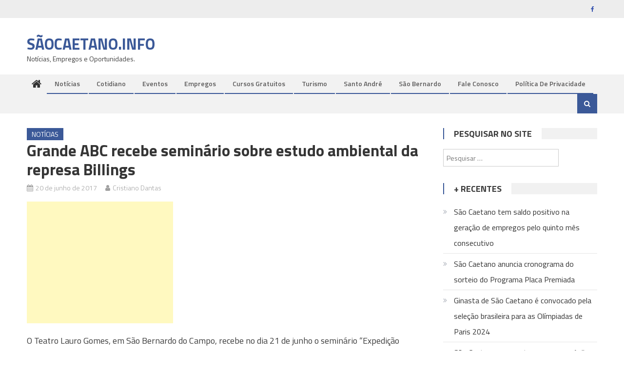

--- FILE ---
content_type: text/html; charset=UTF-8
request_url: https://saocaetanodosul.info/1021/grande-abc-recebe-seminario-sobre-estudo-ambiental-represa-billings/
body_size: 19222
content:
<!DOCTYPE html>
<html lang="pt-BR" itemscope itemtype="https://schema.org/BlogPosting">
<head>
<meta charset="UTF-8">
<meta name="viewport" content="width=device-width, initial-scale=1">
<link rel="profile" href="https://gmpg.org/xfn/11">
<link rel="pingback" href="https://saocaetanodosul.info/xmlrpc.php">

<meta name='robots' content='index, follow, max-image-preview:large, max-snippet:-1, max-video-preview:-1' />
	<style>img:is([sizes="auto" i], [sizes^="auto," i]) { contain-intrinsic-size: 3000px 1500px }</style>
	
	<!-- This site is optimized with the Yoast SEO plugin v25.8 - https://yoast.com/wordpress/plugins/seo/ -->
	<title>Grande ABC recebe seminário sobre estudo ambiental da represa Billings</title>
	<link rel="canonical" href="https://saocaetanodosul.info/1021/grande-abc-recebe-seminario-sobre-estudo-ambiental-represa-billings/" />
	<meta property="og:locale" content="pt_BR" />
	<meta property="og:type" content="article" />
	<meta property="og:title" content="Grande ABC recebe seminário sobre estudo ambiental da represa Billings" />
	<meta property="og:description" content="O Teatro Lauro Gomes, em São Bernardo do Campo, recebe no dia 21 de junho o seminário &quot;Expedição Billings: Problemas e Soluções&quot;." />
	<meta property="og:url" content="https://saocaetanodosul.info/1021/grande-abc-recebe-seminario-sobre-estudo-ambiental-represa-billings/" />
	<meta property="og:site_name" content="SÃOCAETANO.INFO" />
	<meta property="article:author" content="https://www.facebook.com/saocaetanodosul.info" />
	<meta property="article:published_time" content="2017-06-20T23:00:02+00:00" />
	<meta property="og:image" content="https://saocaetanodosul.info/wp-content/uploads/2017/06/billings.jpg" />
	<meta property="og:image:width" content="600" />
	<meta property="og:image:height" content="430" />
	<meta property="og:image:type" content="image/jpeg" />
	<meta name="author" content="Cristiano Dantas" />
	<meta name="twitter:card" content="summary_large_image" />
	<meta name="twitter:label1" content="Escrito por" />
	<meta name="twitter:data1" content="Cristiano Dantas" />
	<meta name="twitter:label2" content="Est. tempo de leitura" />
	<meta name="twitter:data2" content="1 minuto" />
	<script type="application/ld+json" class="yoast-schema-graph">{"@context":"https://schema.org","@graph":[{"@type":"WebPage","@id":"https://saocaetanodosul.info/1021/grande-abc-recebe-seminario-sobre-estudo-ambiental-represa-billings/","url":"https://saocaetanodosul.info/1021/grande-abc-recebe-seminario-sobre-estudo-ambiental-represa-billings/","name":"Grande ABC recebe seminário sobre estudo ambiental da represa Billings","isPartOf":{"@id":"https://saocaetanodosul.info/#website"},"datePublished":"2017-06-20T23:00:02+00:00","author":{"@id":"https://saocaetanodosul.info/#/schema/person/3ef2c577c72b14fb3818d9dd6d945fbd"},"breadcrumb":{"@id":"https://saocaetanodosul.info/1021/grande-abc-recebe-seminario-sobre-estudo-ambiental-represa-billings/#breadcrumb"},"inLanguage":"pt-BR","potentialAction":[{"@type":"ReadAction","target":["https://saocaetanodosul.info/1021/grande-abc-recebe-seminario-sobre-estudo-ambiental-represa-billings/"]}]},{"@type":"BreadcrumbList","@id":"https://saocaetanodosul.info/1021/grande-abc-recebe-seminario-sobre-estudo-ambiental-represa-billings/#breadcrumb","itemListElement":[{"@type":"ListItem","position":1,"name":"Início","item":"https://saocaetanodosul.info/"},{"@type":"ListItem","position":2,"name":"Grande ABC recebe seminário sobre estudo ambiental da represa Billings"}]},{"@type":"WebSite","@id":"https://saocaetanodosul.info/#website","url":"https://saocaetanodosul.info/","name":"SÃOCAETANO.INFO","description":"Notícias, Empregos e Oportunidades.","potentialAction":[{"@type":"SearchAction","target":{"@type":"EntryPoint","urlTemplate":"https://saocaetanodosul.info/?s={search_term_string}"},"query-input":{"@type":"PropertyValueSpecification","valueRequired":true,"valueName":"search_term_string"}}],"inLanguage":"pt-BR"},{"@type":"Person","@id":"https://saocaetanodosul.info/#/schema/person/3ef2c577c72b14fb3818d9dd6d945fbd","name":"Cristiano Dantas","image":{"@type":"ImageObject","inLanguage":"pt-BR","@id":"https://saocaetanodosul.info/#/schema/person/image/","url":"https://secure.gravatar.com/avatar/260ba46795304dc91d67cba4b0fe59c3854bb73541a4a81f476153130b388525?s=96&d=mm&r=g","contentUrl":"https://secure.gravatar.com/avatar/260ba46795304dc91d67cba4b0fe59c3854bb73541a4a81f476153130b388525?s=96&d=mm&r=g","caption":"Cristiano Dantas"},"sameAs":["https://www.facebook.com/saocaetanodosul.info"],"url":"https://saocaetanodosul.info/author/redacao/"}]}</script>
	<!-- / Yoast SEO plugin. -->


<link rel="amphtml" href="https://saocaetanodosul.info/1021/grande-abc-recebe-seminario-sobre-estudo-ambiental-represa-billings/amp/" /><meta name="generator" content="AMP for WP 1.1.6.1"/><link rel='dns-prefetch' href='//stats.wp.com' />
<link rel='dns-prefetch' href='//fonts.googleapis.com' />
<link rel='dns-prefetch' href='//v0.wordpress.com' />
<link rel="alternate" type="application/rss+xml" title="Feed para SÃOCAETANO.INFO &raquo;" href="https://saocaetanodosul.info/feed/" />
<script type="text/javascript">
/* <![CDATA[ */
window._wpemojiSettings = {"baseUrl":"https:\/\/s.w.org\/images\/core\/emoji\/16.0.1\/72x72\/","ext":".png","svgUrl":"https:\/\/s.w.org\/images\/core\/emoji\/16.0.1\/svg\/","svgExt":".svg","source":{"concatemoji":"https:\/\/saocaetanodosul.info\/wp-includes\/js\/wp-emoji-release.min.js?ver=6.8.3"}};
/*! This file is auto-generated */
!function(s,n){var o,i,e;function c(e){try{var t={supportTests:e,timestamp:(new Date).valueOf()};sessionStorage.setItem(o,JSON.stringify(t))}catch(e){}}function p(e,t,n){e.clearRect(0,0,e.canvas.width,e.canvas.height),e.fillText(t,0,0);var t=new Uint32Array(e.getImageData(0,0,e.canvas.width,e.canvas.height).data),a=(e.clearRect(0,0,e.canvas.width,e.canvas.height),e.fillText(n,0,0),new Uint32Array(e.getImageData(0,0,e.canvas.width,e.canvas.height).data));return t.every(function(e,t){return e===a[t]})}function u(e,t){e.clearRect(0,0,e.canvas.width,e.canvas.height),e.fillText(t,0,0);for(var n=e.getImageData(16,16,1,1),a=0;a<n.data.length;a++)if(0!==n.data[a])return!1;return!0}function f(e,t,n,a){switch(t){case"flag":return n(e,"\ud83c\udff3\ufe0f\u200d\u26a7\ufe0f","\ud83c\udff3\ufe0f\u200b\u26a7\ufe0f")?!1:!n(e,"\ud83c\udde8\ud83c\uddf6","\ud83c\udde8\u200b\ud83c\uddf6")&&!n(e,"\ud83c\udff4\udb40\udc67\udb40\udc62\udb40\udc65\udb40\udc6e\udb40\udc67\udb40\udc7f","\ud83c\udff4\u200b\udb40\udc67\u200b\udb40\udc62\u200b\udb40\udc65\u200b\udb40\udc6e\u200b\udb40\udc67\u200b\udb40\udc7f");case"emoji":return!a(e,"\ud83e\udedf")}return!1}function g(e,t,n,a){var r="undefined"!=typeof WorkerGlobalScope&&self instanceof WorkerGlobalScope?new OffscreenCanvas(300,150):s.createElement("canvas"),o=r.getContext("2d",{willReadFrequently:!0}),i=(o.textBaseline="top",o.font="600 32px Arial",{});return e.forEach(function(e){i[e]=t(o,e,n,a)}),i}function t(e){var t=s.createElement("script");t.src=e,t.defer=!0,s.head.appendChild(t)}"undefined"!=typeof Promise&&(o="wpEmojiSettingsSupports",i=["flag","emoji"],n.supports={everything:!0,everythingExceptFlag:!0},e=new Promise(function(e){s.addEventListener("DOMContentLoaded",e,{once:!0})}),new Promise(function(t){var n=function(){try{var e=JSON.parse(sessionStorage.getItem(o));if("object"==typeof e&&"number"==typeof e.timestamp&&(new Date).valueOf()<e.timestamp+604800&&"object"==typeof e.supportTests)return e.supportTests}catch(e){}return null}();if(!n){if("undefined"!=typeof Worker&&"undefined"!=typeof OffscreenCanvas&&"undefined"!=typeof URL&&URL.createObjectURL&&"undefined"!=typeof Blob)try{var e="postMessage("+g.toString()+"("+[JSON.stringify(i),f.toString(),p.toString(),u.toString()].join(",")+"));",a=new Blob([e],{type:"text/javascript"}),r=new Worker(URL.createObjectURL(a),{name:"wpTestEmojiSupports"});return void(r.onmessage=function(e){c(n=e.data),r.terminate(),t(n)})}catch(e){}c(n=g(i,f,p,u))}t(n)}).then(function(e){for(var t in e)n.supports[t]=e[t],n.supports.everything=n.supports.everything&&n.supports[t],"flag"!==t&&(n.supports.everythingExceptFlag=n.supports.everythingExceptFlag&&n.supports[t]);n.supports.everythingExceptFlag=n.supports.everythingExceptFlag&&!n.supports.flag,n.DOMReady=!1,n.readyCallback=function(){n.DOMReady=!0}}).then(function(){return e}).then(function(){var e;n.supports.everything||(n.readyCallback(),(e=n.source||{}).concatemoji?t(e.concatemoji):e.wpemoji&&e.twemoji&&(t(e.twemoji),t(e.wpemoji)))}))}((window,document),window._wpemojiSettings);
/* ]]> */
</script>
<!-- saocaetanodosul.info is managing ads with Advanced Ads 2.0.11 – https://wpadvancedads.com/ --><script id="saoca-ready">
			window.advanced_ads_ready=function(e,a){a=a||"complete";var d=function(e){return"interactive"===a?"loading"!==e:"complete"===e};d(document.readyState)?e():document.addEventListener("readystatechange",(function(a){d(a.target.readyState)&&e()}),{once:"interactive"===a})},window.advanced_ads_ready_queue=window.advanced_ads_ready_queue||[];		</script>
		
<style id='wp-emoji-styles-inline-css' type='text/css'>

	img.wp-smiley, img.emoji {
		display: inline !important;
		border: none !important;
		box-shadow: none !important;
		height: 1em !important;
		width: 1em !important;
		margin: 0 0.07em !important;
		vertical-align: -0.1em !important;
		background: none !important;
		padding: 0 !important;
	}
</style>
<link rel='stylesheet' id='wp-block-library-css' href='https://saocaetanodosul.info/wp-includes/css/dist/block-library/style.min.css?ver=6.8.3' type='text/css' media='all' />
<style id='classic-theme-styles-inline-css' type='text/css'>
/*! This file is auto-generated */
.wp-block-button__link{color:#fff;background-color:#32373c;border-radius:9999px;box-shadow:none;text-decoration:none;padding:calc(.667em + 2px) calc(1.333em + 2px);font-size:1.125em}.wp-block-file__button{background:#32373c;color:#fff;text-decoration:none}
</style>
<link rel='stylesheet' id='mediaelement-css' href='https://saocaetanodosul.info/wp-includes/js/mediaelement/mediaelementplayer-legacy.min.css?ver=4.2.17' type='text/css' media='all' />
<link rel='stylesheet' id='wp-mediaelement-css' href='https://saocaetanodosul.info/wp-includes/js/mediaelement/wp-mediaelement.min.css?ver=6.8.3' type='text/css' media='all' />
<style id='jetpack-sharing-buttons-style-inline-css' type='text/css'>
.jetpack-sharing-buttons__services-list{display:flex;flex-direction:row;flex-wrap:wrap;gap:0;list-style-type:none;margin:5px;padding:0}.jetpack-sharing-buttons__services-list.has-small-icon-size{font-size:12px}.jetpack-sharing-buttons__services-list.has-normal-icon-size{font-size:16px}.jetpack-sharing-buttons__services-list.has-large-icon-size{font-size:24px}.jetpack-sharing-buttons__services-list.has-huge-icon-size{font-size:36px}@media print{.jetpack-sharing-buttons__services-list{display:none!important}}.editor-styles-wrapper .wp-block-jetpack-sharing-buttons{gap:0;padding-inline-start:0}ul.jetpack-sharing-buttons__services-list.has-background{padding:1.25em 2.375em}
</style>
<style id='global-styles-inline-css' type='text/css'>
:root{--wp--preset--aspect-ratio--square: 1;--wp--preset--aspect-ratio--4-3: 4/3;--wp--preset--aspect-ratio--3-4: 3/4;--wp--preset--aspect-ratio--3-2: 3/2;--wp--preset--aspect-ratio--2-3: 2/3;--wp--preset--aspect-ratio--16-9: 16/9;--wp--preset--aspect-ratio--9-16: 9/16;--wp--preset--color--black: #000000;--wp--preset--color--cyan-bluish-gray: #abb8c3;--wp--preset--color--white: #ffffff;--wp--preset--color--pale-pink: #f78da7;--wp--preset--color--vivid-red: #cf2e2e;--wp--preset--color--luminous-vivid-orange: #ff6900;--wp--preset--color--luminous-vivid-amber: #fcb900;--wp--preset--color--light-green-cyan: #7bdcb5;--wp--preset--color--vivid-green-cyan: #00d084;--wp--preset--color--pale-cyan-blue: #8ed1fc;--wp--preset--color--vivid-cyan-blue: #0693e3;--wp--preset--color--vivid-purple: #9b51e0;--wp--preset--gradient--vivid-cyan-blue-to-vivid-purple: linear-gradient(135deg,rgba(6,147,227,1) 0%,rgb(155,81,224) 100%);--wp--preset--gradient--light-green-cyan-to-vivid-green-cyan: linear-gradient(135deg,rgb(122,220,180) 0%,rgb(0,208,130) 100%);--wp--preset--gradient--luminous-vivid-amber-to-luminous-vivid-orange: linear-gradient(135deg,rgba(252,185,0,1) 0%,rgba(255,105,0,1) 100%);--wp--preset--gradient--luminous-vivid-orange-to-vivid-red: linear-gradient(135deg,rgba(255,105,0,1) 0%,rgb(207,46,46) 100%);--wp--preset--gradient--very-light-gray-to-cyan-bluish-gray: linear-gradient(135deg,rgb(238,238,238) 0%,rgb(169,184,195) 100%);--wp--preset--gradient--cool-to-warm-spectrum: linear-gradient(135deg,rgb(74,234,220) 0%,rgb(151,120,209) 20%,rgb(207,42,186) 40%,rgb(238,44,130) 60%,rgb(251,105,98) 80%,rgb(254,248,76) 100%);--wp--preset--gradient--blush-light-purple: linear-gradient(135deg,rgb(255,206,236) 0%,rgb(152,150,240) 100%);--wp--preset--gradient--blush-bordeaux: linear-gradient(135deg,rgb(254,205,165) 0%,rgb(254,45,45) 50%,rgb(107,0,62) 100%);--wp--preset--gradient--luminous-dusk: linear-gradient(135deg,rgb(255,203,112) 0%,rgb(199,81,192) 50%,rgb(65,88,208) 100%);--wp--preset--gradient--pale-ocean: linear-gradient(135deg,rgb(255,245,203) 0%,rgb(182,227,212) 50%,rgb(51,167,181) 100%);--wp--preset--gradient--electric-grass: linear-gradient(135deg,rgb(202,248,128) 0%,rgb(113,206,126) 100%);--wp--preset--gradient--midnight: linear-gradient(135deg,rgb(2,3,129) 0%,rgb(40,116,252) 100%);--wp--preset--font-size--small: 13px;--wp--preset--font-size--medium: 20px;--wp--preset--font-size--large: 36px;--wp--preset--font-size--x-large: 42px;--wp--preset--spacing--20: 0.44rem;--wp--preset--spacing--30: 0.67rem;--wp--preset--spacing--40: 1rem;--wp--preset--spacing--50: 1.5rem;--wp--preset--spacing--60: 2.25rem;--wp--preset--spacing--70: 3.38rem;--wp--preset--spacing--80: 5.06rem;--wp--preset--shadow--natural: 6px 6px 9px rgba(0, 0, 0, 0.2);--wp--preset--shadow--deep: 12px 12px 50px rgba(0, 0, 0, 0.4);--wp--preset--shadow--sharp: 6px 6px 0px rgba(0, 0, 0, 0.2);--wp--preset--shadow--outlined: 6px 6px 0px -3px rgba(255, 255, 255, 1), 6px 6px rgba(0, 0, 0, 1);--wp--preset--shadow--crisp: 6px 6px 0px rgba(0, 0, 0, 1);}:where(.is-layout-flex){gap: 0.5em;}:where(.is-layout-grid){gap: 0.5em;}body .is-layout-flex{display: flex;}.is-layout-flex{flex-wrap: wrap;align-items: center;}.is-layout-flex > :is(*, div){margin: 0;}body .is-layout-grid{display: grid;}.is-layout-grid > :is(*, div){margin: 0;}:where(.wp-block-columns.is-layout-flex){gap: 2em;}:where(.wp-block-columns.is-layout-grid){gap: 2em;}:where(.wp-block-post-template.is-layout-flex){gap: 1.25em;}:where(.wp-block-post-template.is-layout-grid){gap: 1.25em;}.has-black-color{color: var(--wp--preset--color--black) !important;}.has-cyan-bluish-gray-color{color: var(--wp--preset--color--cyan-bluish-gray) !important;}.has-white-color{color: var(--wp--preset--color--white) !important;}.has-pale-pink-color{color: var(--wp--preset--color--pale-pink) !important;}.has-vivid-red-color{color: var(--wp--preset--color--vivid-red) !important;}.has-luminous-vivid-orange-color{color: var(--wp--preset--color--luminous-vivid-orange) !important;}.has-luminous-vivid-amber-color{color: var(--wp--preset--color--luminous-vivid-amber) !important;}.has-light-green-cyan-color{color: var(--wp--preset--color--light-green-cyan) !important;}.has-vivid-green-cyan-color{color: var(--wp--preset--color--vivid-green-cyan) !important;}.has-pale-cyan-blue-color{color: var(--wp--preset--color--pale-cyan-blue) !important;}.has-vivid-cyan-blue-color{color: var(--wp--preset--color--vivid-cyan-blue) !important;}.has-vivid-purple-color{color: var(--wp--preset--color--vivid-purple) !important;}.has-black-background-color{background-color: var(--wp--preset--color--black) !important;}.has-cyan-bluish-gray-background-color{background-color: var(--wp--preset--color--cyan-bluish-gray) !important;}.has-white-background-color{background-color: var(--wp--preset--color--white) !important;}.has-pale-pink-background-color{background-color: var(--wp--preset--color--pale-pink) !important;}.has-vivid-red-background-color{background-color: var(--wp--preset--color--vivid-red) !important;}.has-luminous-vivid-orange-background-color{background-color: var(--wp--preset--color--luminous-vivid-orange) !important;}.has-luminous-vivid-amber-background-color{background-color: var(--wp--preset--color--luminous-vivid-amber) !important;}.has-light-green-cyan-background-color{background-color: var(--wp--preset--color--light-green-cyan) !important;}.has-vivid-green-cyan-background-color{background-color: var(--wp--preset--color--vivid-green-cyan) !important;}.has-pale-cyan-blue-background-color{background-color: var(--wp--preset--color--pale-cyan-blue) !important;}.has-vivid-cyan-blue-background-color{background-color: var(--wp--preset--color--vivid-cyan-blue) !important;}.has-vivid-purple-background-color{background-color: var(--wp--preset--color--vivid-purple) !important;}.has-black-border-color{border-color: var(--wp--preset--color--black) !important;}.has-cyan-bluish-gray-border-color{border-color: var(--wp--preset--color--cyan-bluish-gray) !important;}.has-white-border-color{border-color: var(--wp--preset--color--white) !important;}.has-pale-pink-border-color{border-color: var(--wp--preset--color--pale-pink) !important;}.has-vivid-red-border-color{border-color: var(--wp--preset--color--vivid-red) !important;}.has-luminous-vivid-orange-border-color{border-color: var(--wp--preset--color--luminous-vivid-orange) !important;}.has-luminous-vivid-amber-border-color{border-color: var(--wp--preset--color--luminous-vivid-amber) !important;}.has-light-green-cyan-border-color{border-color: var(--wp--preset--color--light-green-cyan) !important;}.has-vivid-green-cyan-border-color{border-color: var(--wp--preset--color--vivid-green-cyan) !important;}.has-pale-cyan-blue-border-color{border-color: var(--wp--preset--color--pale-cyan-blue) !important;}.has-vivid-cyan-blue-border-color{border-color: var(--wp--preset--color--vivid-cyan-blue) !important;}.has-vivid-purple-border-color{border-color: var(--wp--preset--color--vivid-purple) !important;}.has-vivid-cyan-blue-to-vivid-purple-gradient-background{background: var(--wp--preset--gradient--vivid-cyan-blue-to-vivid-purple) !important;}.has-light-green-cyan-to-vivid-green-cyan-gradient-background{background: var(--wp--preset--gradient--light-green-cyan-to-vivid-green-cyan) !important;}.has-luminous-vivid-amber-to-luminous-vivid-orange-gradient-background{background: var(--wp--preset--gradient--luminous-vivid-amber-to-luminous-vivid-orange) !important;}.has-luminous-vivid-orange-to-vivid-red-gradient-background{background: var(--wp--preset--gradient--luminous-vivid-orange-to-vivid-red) !important;}.has-very-light-gray-to-cyan-bluish-gray-gradient-background{background: var(--wp--preset--gradient--very-light-gray-to-cyan-bluish-gray) !important;}.has-cool-to-warm-spectrum-gradient-background{background: var(--wp--preset--gradient--cool-to-warm-spectrum) !important;}.has-blush-light-purple-gradient-background{background: var(--wp--preset--gradient--blush-light-purple) !important;}.has-blush-bordeaux-gradient-background{background: var(--wp--preset--gradient--blush-bordeaux) !important;}.has-luminous-dusk-gradient-background{background: var(--wp--preset--gradient--luminous-dusk) !important;}.has-pale-ocean-gradient-background{background: var(--wp--preset--gradient--pale-ocean) !important;}.has-electric-grass-gradient-background{background: var(--wp--preset--gradient--electric-grass) !important;}.has-midnight-gradient-background{background: var(--wp--preset--gradient--midnight) !important;}.has-small-font-size{font-size: var(--wp--preset--font-size--small) !important;}.has-medium-font-size{font-size: var(--wp--preset--font-size--medium) !important;}.has-large-font-size{font-size: var(--wp--preset--font-size--large) !important;}.has-x-large-font-size{font-size: var(--wp--preset--font-size--x-large) !important;}
:where(.wp-block-post-template.is-layout-flex){gap: 1.25em;}:where(.wp-block-post-template.is-layout-grid){gap: 1.25em;}
:where(.wp-block-columns.is-layout-flex){gap: 2em;}:where(.wp-block-columns.is-layout-grid){gap: 2em;}
:root :where(.wp-block-pullquote){font-size: 1.5em;line-height: 1.6;}
</style>
<link rel='stylesheet' id='ads-for-wp-front-css-css' href='https://saocaetanodosul.info/wp-content/plugins/ads-for-wp/public/assets/css/adsforwp-front.min.css?ver=1.9.32' type='text/css' media='all' />
<link rel='stylesheet' id='font-awesome-css' href='https://saocaetanodosul.info/wp-content/themes/editorial/assets/library/font-awesome/css/font-awesome.min.css?ver=4.7.0' type='text/css' media='all' />
<link rel='stylesheet' id='editorial-google-font-css' href='https://fonts.googleapis.com/css?family=Titillium+Web%3A400%2C600%2C700%2C300&#038;subset=latin%2Clatin-ext' type='text/css' media='all' />
<link rel='stylesheet' id='editorial-style-css' href='https://saocaetanodosul.info/wp-content/themes/editorial/style.css?ver=1.5.2' type='text/css' media='all' />
<style id='editorial-style-inline-css' type='text/css'>
.category-button.mt-cat-8 a{background:#3b5998}
.category-button.mt-cat-8 a:hover{background:#092766}
.block-header.mt-cat-8{border-left:2px solid #3b5998}
.rtl .block-header.mt-cat-8{border-left:none;border-right:2px solid #3b5998}
.archive .page-header.mt-cat-8{border-left:4px solid #3b5998}
.rtl.archive .page-header.mt-cat-8{border-left:none;border-right:4px solid #3b5998}
#site-navigation ul li.mt-cat-8{border-bottom-color:#3b5998}
.category-button.mt-cat-2 a{background:#3b5998}
.category-button.mt-cat-2 a:hover{background:#092766}
.block-header.mt-cat-2{border-left:2px solid #3b5998}
.rtl .block-header.mt-cat-2{border-left:none;border-right:2px solid #3b5998}
.archive .page-header.mt-cat-2{border-left:4px solid #3b5998}
.rtl.archive .page-header.mt-cat-2{border-left:none;border-right:4px solid #3b5998}
#site-navigation ul li.mt-cat-2{border-bottom-color:#3b5998}
.category-button.mt-cat-816 a{background:#3b5998}
.category-button.mt-cat-816 a:hover{background:#092766}
.block-header.mt-cat-816{border-left:2px solid #3b5998}
.rtl .block-header.mt-cat-816{border-left:none;border-right:2px solid #3b5998}
.archive .page-header.mt-cat-816{border-left:4px solid #3b5998}
.rtl.archive .page-header.mt-cat-816{border-left:none;border-right:4px solid #3b5998}
#site-navigation ul li.mt-cat-816{border-bottom-color:#3b5998}
.category-button.mt-cat-1 a{background:#3b5998}
.category-button.mt-cat-1 a:hover{background:#092766}
.block-header.mt-cat-1{border-left:2px solid #3b5998}
.rtl .block-header.mt-cat-1{border-left:none;border-right:2px solid #3b5998}
.archive .page-header.mt-cat-1{border-left:4px solid #3b5998}
.rtl.archive .page-header.mt-cat-1{border-left:none;border-right:4px solid #3b5998}
#site-navigation ul li.mt-cat-1{border-bottom-color:#3b5998}
.navigation .nav-links a,.bttn,button,input[type='button'],input[type='reset'],input[type='submit'],.navigation .nav-links a:hover,.bttn:hover,button,input[type='button']:hover,input[type='reset']:hover,input[type='submit']:hover,.edit-link .post-edit-link ,.reply .comment-reply-link,.home .home-icon a,.home-icon a:hover,.home-icon a:focus,.search-main,.header-search-wrapper .search-form-main .search-submit,.mt-slider-section .bx-controls a:hover,.widget_search .search-submit,.error404 .page-title,.archive.archive-classic .entry-title a:after,#mt-scrollup,.widget_tag_cloud .tagcloud a:hover,.widget.widget_tag_cloud a:hover,.sub-toggle,#site-navigation ul > li:hover > .sub-toggle,#site-navigation ul > li.current-menu-item .sub-toggle,#site-navigation ul > li.current-menu-ancestor .sub-toggle,#masthead #site-navigation ul li a.sub-toggle{background:#3b5998}
.navigation .nav-links a,.bttn,button,input[type='button'],input[type='reset'],input[type='submit'],.widget_search .search-submit,.widget_tag_cloud .tagcloud a:hover,.widget.widget_tag_cloud a:hover{border-color:#3b5998}
.comment-list .comment-body ,.header-search-wrapper .search-form-main{border-top-color:#3b5998}
#site-navigation ul li,.header-search-wrapper .search-form-main:before{border-bottom-color:#3b5998}
.archive .page-header,.block-header,.widget .widget-title-wrapper,.related-articles-wrapper .widget-title-wrapper{border-left-color:#3b5998}
a,a:hover,a:focus,a:active,.entry-footer a:hover,.comment-author .fn .url:hover,#cancel-comment-reply-link,#cancel-comment-reply-link:before,.logged-in-as a,.top-menu ul li a:hover,#footer-navigation ul li a:hover,#site-navigation ul li:hover>a,#site-navigation ul li.current-menu-item>a,#site-navigation ul li.current_page_item>a,#site-navigation ul li.current-menu-ancestor>a,#site-navigation ul li.focus>a,.mt-slider-section .slide-title a:hover,.featured-post-wrapper .featured-title a:hover,.editorial_block_grid .post-title a:hover,.slider-meta-wrapper span:hover,.slider-meta-wrapper a:hover,.featured-meta-wrapper span:hover,.featured-meta-wrapper a:hover,.post-meta-wrapper > span:hover,.post-meta-wrapper span > a:hover ,.grid-posts-block .post-title a:hover,.list-posts-block .single-post-wrapper .post-content-wrapper .post-title a:hover,.column-posts-block .single-post-wrapper.secondary-post .post-content-wrapper .post-title a:hover,.widget a:hover,.widget a:hover::before,.widget li:hover::before,.entry-title a:hover,.entry-meta span a:hover,.post-readmore a:hover,.archive-classic .entry-title a:hover,.archive-columns .entry-title a:hover,.related-posts-wrapper .post-title a:hover,.block-header .block-title a:hover,.widget .widget-title a:hover,.related-articles-wrapper .related-title a:hover,.entry-meta span:hover::before{color:#3b5998}
</style>
<link rel='stylesheet' id='editorial-responsive-css' href='https://saocaetanodosul.info/wp-content/themes/editorial/assets/css/editorial-responsive.css?ver=1.5.2' type='text/css' media='all' />
<link rel='stylesheet' id='heateor_sss_frontend_css-css' href='https://saocaetanodosul.info/wp-content/plugins/sassy-social-share/public/css/sassy-social-share-public.css?ver=3.3.77' type='text/css' media='all' />
<style id='heateor_sss_frontend_css-inline-css' type='text/css'>
.heateor_sss_button_instagram span.heateor_sss_svg,a.heateor_sss_instagram span.heateor_sss_svg{background:radial-gradient(circle at 30% 107%,#fdf497 0,#fdf497 5%,#fd5949 45%,#d6249f 60%,#285aeb 90%)}.heateor_sss_horizontal_sharing .heateor_sss_svg,.heateor_sss_standard_follow_icons_container .heateor_sss_svg{color:#fff;border-width:0px;border-style:solid;border-color:transparent}.heateor_sss_horizontal_sharing .heateorSssTCBackground{color:#666}.heateor_sss_horizontal_sharing span.heateor_sss_svg:hover,.heateor_sss_standard_follow_icons_container span.heateor_sss_svg:hover{border-color:transparent;}.heateor_sss_vertical_sharing span.heateor_sss_svg,.heateor_sss_floating_follow_icons_container span.heateor_sss_svg{color:#fff;border-width:0px;border-style:solid;border-color:transparent;}.heateor_sss_vertical_sharing .heateorSssTCBackground{color:#666;}.heateor_sss_vertical_sharing span.heateor_sss_svg:hover,.heateor_sss_floating_follow_icons_container span.heateor_sss_svg:hover{border-color:transparent;}@media screen and (max-width:783px) {.heateor_sss_vertical_sharing{display:none!important}}
</style>
<script type="text/javascript" src="https://saocaetanodosul.info/wp-includes/js/jquery/jquery.min.js?ver=3.7.1" id="jquery-core-js"></script>
<script type="text/javascript" src="https://saocaetanodosul.info/wp-includes/js/jquery/jquery-migrate.min.js?ver=3.4.1" id="jquery-migrate-js"></script>

<!-- OG: 3.3.7 -->
<meta property="og:description" content="O Teatro Lauro Gomes, em São Bernardo do Campo, recebe no dia 21 de junho o seminário &quot;Expedição Billings: Problemas e Soluções&quot;."><meta property="og:type" content="article"><meta property="og:locale" content="pt_BR"><meta property="og:site_name" content="SÃOCAETANO.INFO"><meta property="og:title" content="Grande ABC recebe seminário sobre estudo ambiental da represa Billings"><meta property="og:url" content="https://saocaetanodosul.info/1021/grande-abc-recebe-seminario-sobre-estudo-ambiental-represa-billings/"><meta property="og:updated_time" content="2017-06-20T11:44:13-03:00">
<meta property="article:tag" content="&quot;Expedição Billings: Problemas e Soluções&quot;"><meta property="article:tag" content="Cotidiano"><meta property="article:tag" content="Grande ABC"><meta property="article:tag" content="Teatro Lauro Gomes"><meta property="article:tag" content="USCS"><meta property="article:published_time" content="2017-06-20T23:00:02+00:00"><meta property="article:modified_time" content="2017-06-20T14:44:13+00:00"><meta property="article:section" content="Notícias"><meta property="article:author:first_name" content="Cristiano"><meta property="article:author:last_name" content="Dantas"><meta property="article:author:username" content="Cristiano Dantas">
<meta property="twitter:partner" content="ogwp"><meta property="twitter:card" content="summary"><meta property="twitter:title" content="Grande ABC recebe seminário sobre estudo ambiental da represa Billings"><meta property="twitter:description" content="O Teatro Lauro Gomes, em São Bernardo do Campo, recebe no dia 21 de junho o seminário &quot;Expedição Billings: Problemas e Soluções&quot;."><meta property="twitter:url" content="https://saocaetanodosul.info/1021/grande-abc-recebe-seminario-sobre-estudo-ambiental-represa-billings/"><meta property="twitter:label1" content="Reading time"><meta property="twitter:data1" content="Less than a minute">
<meta itemprop="name" content="Grande ABC recebe seminário sobre estudo ambiental da represa Billings"><meta itemprop="description" content="O Teatro Lauro Gomes, em São Bernardo do Campo, recebe no dia 21 de junho o seminário &quot;Expedição Billings: Problemas e Soluções&quot;."><meta itemprop="datePublished" content="2017-06-20"><meta itemprop="dateModified" content="2017-06-20T14:44:13+00:00">
<meta property="profile:first_name" content="Cristiano"><meta property="profile:last_name" content="Dantas"><meta property="profile:username" content="Cristiano Dantas">
<!-- /OG -->

<link rel="https://api.w.org/" href="https://saocaetanodosul.info/wp-json/" /><link rel="alternate" title="JSON" type="application/json" href="https://saocaetanodosul.info/wp-json/wp/v2/posts/1021" /><link rel="EditURI" type="application/rsd+xml" title="RSD" href="https://saocaetanodosul.info/xmlrpc.php?rsd" />
<meta name="generator" content="WordPress 6.8.3" />
<link rel='shortlink' href='https://saocaetanodosul.info/?p=1021' />
<link rel="alternate" title="oEmbed (JSON)" type="application/json+oembed" href="https://saocaetanodosul.info/wp-json/oembed/1.0/embed?url=https%3A%2F%2Fsaocaetanodosul.info%2F1021%2Fgrande-abc-recebe-seminario-sobre-estudo-ambiental-represa-billings%2F" />
<link rel="alternate" title="oEmbed (XML)" type="text/xml+oembed" href="https://saocaetanodosul.info/wp-json/oembed/1.0/embed?url=https%3A%2F%2Fsaocaetanodosul.info%2F1021%2Fgrande-abc-recebe-seminario-sobre-estudo-ambiental-represa-billings%2F&#038;format=xml" />
			<script type='text/javascript'>window._taboola = window._taboola || [];
			_taboola.push({article:'auto'});
			!function (e, f, u) {
			e.async = 1;
			e.src = u;
			f.parentNode.insertBefore(e, f);
			}(document.createElement('script'), document.getElementsByTagName('script')[0], '//cdn.taboola.com/libtrc/sbcinfo-network/loader.js');
			</script>
							<script type="text/javascript">              
				jQuery(document).ready( function($) {    
					if ($('#adsforwp-hidden-block').length == 0 ) {
						$.getScript("https://saocaetanodosul.info/front.js");
					}
				});
		</script>
					<style>img#wpstats{display:none}</style>
		<script type="text/javascript">
  window._taboola = window._taboola || [];
  _taboola.push({article:'auto'});
  !function (e, f, u, i) {
    if (!document.getElementById(i)){
      e.async = 1;
      e.src = u;
      e.id = i;
      f.parentNode.insertBefore(e, f);
    }
  }(document.createElement('script'),
  document.getElementsByTagName('script')[0],
  '//cdn.taboola.com/libtrc/sbcinfo-network/loader.js',
  'tb_loader_script');
  if(window.performance && typeof window.performance.mark == 'function')
    {window.performance.mark('tbl_ic');}
</script>

<!-- Google tag (gtag.js) -->
<script async src="https://www.googletagmanager.com/gtag/js?id=G-KJVD06X20B"></script>
<script>
  window.dataLayer = window.dataLayer || [];
  function gtag(){dataLayer.push(arguments);}
  gtag('js', new Date());

  gtag('config', 'G-KJVD06X20B');
</script>    <script>
		if(screen.width<769){
        	window.location = "https://saocaetanodosul.info/1021/grande-abc-recebe-seminario-sobre-estudo-ambiental-represa-billings/amp/";
        }
    	</script>
		<style type="text/css" id="wp-custom-css">
			.mt-slider-section .slide-title a, .featured-post-wrapper .featured-title a, .editorial_block_grid .post-title a {
    color: #fff;
    font-size: 24px;
    text-transform: none;
		text-shadow: 1.5px 1.5px 0px black;
}

.featured-post-wrapper .featured-title a, .editorial_block_grid .post-content-wrapper .post-title a {
    font-size: 24px;
}

.grid-posts-block .post-title a, .column-posts-block .post-title a {
    color: #333333;
    font-size: 18px;
    text-transform: none;
}

.list-posts-block .single-post-wrapper .post-content-wrapper .post-title a, .column-posts-block .single-post-wrapper.secondary-post .post-content-wrapper .post-title a {
    color: #333;
    font-size: 15px;
    text-transform: none;
}

article.hentry h1.entry-title {
    margin-bottom: 5px;
    line-height: 1.2;
	  text-transform: none;
	  font-size: 33px;
}

.page-content, .entry-content, .entry-summary {
    margin: 15px 0 0;
	  font-size: 18px;
}

#bottom-footer .site-info {
    float: left;
		display:none;
}

.navigation .nav-links a, .bttn, button, input[type='button'], input[type='reset'], input[type='submit'], .widget_search .search-submit, .widget_tag_cloud .tagcloud a:hover {
    border-color: #3b5998;
		display:none;
}

.crp_related .crp_title {
    color: #fff !important;
    position: absolute;
    display: block;
    bottom: 0;
    padding: 3px;
    font-size: 18px;
    text-shadow: 0.1em 0.1em 0.2em #000;
    background-color: rgba(0, 0, 0, 0.5);
    -webkit-border-radius: 7px;
    -moz-border-radius: 7px;
    border-radius: 7px;
}

.span-comments-link {
	display:none;
}

.widget_archive a, .widget_categories a, .widget_recent_entries a, .widget_meta a, .widget_recent_comments li, .widget_rss li, .widget_pages li a, .widget_nav_menu li a {
    color: #333333;
    font-size: 16px;
    line-height: 32px;
    padding-left: 22px;
    position: relative;
    -webkit-transition: color 0.3s ease;
    -moz-transition: color 0.3s ease;
    -ms-transition: color 0.3s ease;
    -o-transition: color 0.3s ease;
    transition: color 0.3s ease;
    display: inline-block;
}


.featured-slider-section .editorial_block_grid .post-content-wrapper .post-title a {
    font-size: 24px;    
}

span.comments-link {
    display: none;
}

span.byline {
    display: none;
}

.category-button a {
    background: red none repeat scroll 0 0;
    color: #fff;
    display: inline-block;
    margin: 0 10px 2px 0;
    text-transform: uppercase;
    font-size: 14px;
    padding: 0 10px;
}

.wp-caption-text {
    text-align: center;
		font-size: 10px;
}

/*OCULTAR FEATURED IMAGE NO POST/PAGE INDIVIDUAL*/
.single-post .wp-post-image,
.page:not(.home) .wp-post-image {
  display: none;
}		</style>
		</head>

<body data-rsssl=1 class="wp-singular post-template-default single single-post postid-1021 single-format-standard wp-theme-editorial group-blog fullwidth_layout right-sidebar">
<div id="page" class="site">
	<a class="skip-link screen-reader-text" href="#content">Skip to content</a>
	
	<header id="masthead" class="site-header" role="banner">
		
		<div class="top-header-section">
			<div class="mt-container">
				<div class="top-left-header">
										<nav id="top-header-navigation" class="top-navigation" role="navigation">
											</nav>
				</div>
							<div class="top-social-wrapper">
				<span class="social-link"><a href="http://facebook.com/saocaetanodosul.info" target="_blank"><i class="fa fa-facebook"></i></a></span>			</div><!-- .top-social-wrapper -->
			</div> <!-- mt-container end -->
		</div><!-- .top-header-section -->

		<div class="logo-ads-wrapper clearfix">
			<div class="mt-container">
				<div class="site-branding">
																<div class="site-title-wrapper">
															<p class="site-title"><a href="https://saocaetanodosul.info/" rel="home">SÃOCAETANO.INFO</a></p>
															<p class="site-description">Notícias, Empregos e Oportunidades.</p>
													</div><!-- .site-title-wrapper -->
									</div><!-- .site-branding -->
				<div class="header-ads-wrapper">
									</div><!-- .header-ads-wrapper -->
			</div>
		</div><!-- .logo-ads-wrapper -->

		<div id="mt-menu-wrap" class="bottom-header-wrapper clearfix">
			<div class="mt-container">
				<div class="home-icon"> <a href="https://saocaetanodosul.info/" rel="home"> <i class="fa fa-home"> </i> </a> </div>
				<a href="javascript:void(0)" class="menu-toggle"> <i class="fa fa-navicon"> </i> </a>
				<nav id="site-navigation" class="main-navigation mt-modal-popup-content" role="navigation">
					<div class="menu"><ul><li id="menu-item-39" class="menu-item menu-item-type-taxonomy menu-item-object-category current-post-ancestor current-menu-parent current-post-parent menu-item-39 mt-cat-1"><a href="https://saocaetanodosul.info/noticias/">Notícias</a></li>
<li id="menu-item-40" class="menu-item menu-item-type-taxonomy menu-item-object-category menu-item-40 mt-cat-8"><a href="https://saocaetanodosul.info/cotidiano/">Cotidiano</a></li>
<li id="menu-item-6328" class="menu-item menu-item-type-taxonomy menu-item-object-category menu-item-6328 mt-cat-816"><a href="https://saocaetanodosul.info/eventos/">Eventos</a></li>
<li id="menu-item-42" class="menu-item menu-item-type-taxonomy menu-item-object-category menu-item-42 mt-cat-2"><a href="https://saocaetanodosul.info/empregos/">Empregos</a></li>
<li id="menu-item-704" class="menu-item menu-item-type-custom menu-item-object-custom menu-item-704"><a href="http://cursosgratuitos.biz">Cursos Gratuitos</a></li>
<li id="menu-item-1473" class="menu-item menu-item-type-custom menu-item-object-custom menu-item-1473"><a href="http://melhoresviagens.net">Turismo</a></li>
<li id="menu-item-43" class="menu-item menu-item-type-custom menu-item-object-custom menu-item-43"><a href="http://santoandre.biz">Santo André</a></li>
<li id="menu-item-44" class="menu-item menu-item-type-custom menu-item-object-custom menu-item-44"><a href="http://saobernardodocampo.info">São Bernardo</a></li>
<li id="menu-item-904" class="menu-item menu-item-type-post_type menu-item-object-page menu-item-904"><a href="https://saocaetanodosul.info/contato/">Fale Conosco</a></li>
<li id="menu-item-905" class="menu-item menu-item-type-post_type menu-item-object-page menu-item-905"><a href="https://saocaetanodosul.info/politica-de-privacidade/">Política de Privacidade</a></li>
</ul></div>				</nav><!-- #site-navigation -->
				<div class="header-search-wrapper">
					<span class="search-main"><a href="javascript:void(0)"><i class="fa fa-search"></i></a></span>
					<div class="search-form-main clearfix">
	                	<form role="search" method="get" class="search-form" action="https://saocaetanodosul.info/">
				<label>
					<span class="screen-reader-text">Pesquisar por:</span>
					<input type="search" class="search-field" placeholder="Pesquisar &hellip;" value="" name="s" />
				</label>
				<input type="submit" class="search-submit" value="Pesquisar" />
			</form>	            	</div>
				</div><!-- .header-search-wrapper -->
			</div><!-- .mt-container -->
		</div><!-- #mt-menu-wrap -->

					
	</header><!-- #masthead -->
	
	
	<div id="content" class="site-content">
		<div class="mt-container">

	<div id="primary" class="content-area">
		<main id="main" class="site-main" role="main">

		
<article id="post-1021" class="post-1021 post type-post status-publish format-standard hentry category-noticias tag-expedicao-billings-problemas-e-solucoes tag-cotidiano tag-grande-abc tag-teatro-lauro-gomes tag-uscs">
		<header class="entry-header">
				<div class="post-cat-list">
							<span class="category-button mt-cat-1"><a href="https://saocaetanodosul.info/noticias/">Notícias</a></span>
					</div>
		<h1 class="entry-title">Grande ABC recebe seminário sobre estudo ambiental da represa Billings</h1>
		<div class="entry-meta">
			<span class="posted-on"><a href="https://saocaetanodosul.info/1021/grande-abc-recebe-seminario-sobre-estudo-ambiental-represa-billings/" rel="bookmark"><time class="entry-date published" datetime="2017-06-20T20:00:02-03:00">20 de junho de 2017</time><time class="updated" datetime="2017-06-20T11:44:13-03:00">20 de junho de 2017</time></a></span><span class="byline"><span class="author vcard"><a class="url fn n" href="https://saocaetanodosul.info/author/redacao/">Cristiano Dantas</a></span></span><span class="comments-link"><span>Comentários desativados<span class="screen-reader-text"> em Grande ABC recebe seminário sobre estudo ambiental da represa Billings</span></span></span>		</div><!-- .entry-meta -->
	</header><!-- .entry-header -->

	<div class="entry-content">
		<div class="saoca-antes-do-conteudo" style="margin-right: 10px;margin-bottom: 10px;" id="saoca-1758595352"><script async src="https://pagead2.googlesyndication.com/pagead/js/adsbygoogle.js"></script>
<!-- SCA - Desktop 300x250 -->
<ins class="adsbygoogle"
     style="display:inline-block;width:300px;height:250px"
     data-ad-client="ca-pub-7643475506771065"
     data-ad-slot="1247137873"></ins>
<script>
     (adsbygoogle = window.adsbygoogle || []).push({});
</script></div><p>O Teatro Lauro Gomes, em São Bernardo do Campo, recebe no dia 21 de junho o seminário &#8220;Expedição Billings: Problemas e Soluções&#8221;. O intuito da programação é apresentar os resultados de estudo do reservatório e o comparativo entre os anos de 2015 e 2017.</p>
<p>Desde 2003, projetos para analisar a qualidade das águas da região vem sendo realizados pela Universidade Municipal de São Caetano (USCS). Com esses estudos é possível mostrar a comunidade e ao poder público os problemas das questões hídricas nos reservatórios do Grande ABC. Os projetos preveem conscientização por parte da comunidade, e informação acerca da atual situação dos reservatórios de água.</p><div class="saoca-link" id="saoca-4258232337"><p><span style="color: #3b5998;"><strong>‣ </strong><span style="text-decoration: underline;"><a style="color: #3b5998; text-decoration: underline;" href="https://t.me/vagasabc" target="_blank" rel="noopener noreferrer"><strong>Receba alertas de vagas e oportunidades via Telegram</strong></a></span></span></p>
</div>
<p>O evento tem início às 18h30. As inscrições podem ser realizadas pelo telefone 2630-4503.</p>
<p>A atividade é gratuita e aberta para toda a comunidade, contudo é necessário fazer a inscrição prévia devido ao limite de vagas.</p>
<p>Foto:Dan Robson</p><div class="saoca-desktop-depois-do-ultimo-paragrafo" style="margin-bottom: 10px;" id="saoca-3883819886"><script async src="https://pagead2.googlesyndication.com/pagead/js/adsbygoogle.js"></script>
<ins class="adsbygoogle"
     style="display:block; text-align:center;"
     data-ad-layout="in-article"
     data-ad-format="fluid"
     data-ad-client="ca-pub-7643475506771065"
     data-ad-slot="5110361268"></ins>
<script>
     (adsbygoogle = window.adsbygoogle || []).push({});
</script></div>
<div class='heateorSssClear'></div><div  class='heateor_sss_sharing_container heateor_sss_horizontal_sharing' data-heateor-sss-href='https://saocaetanodosul.info/1021/grande-abc-recebe-seminario-sobre-estudo-ambiental-represa-billings/'><div class='heateor_sss_sharing_title' style="font-weight:bold" >Compartilhe!</div><div class="heateor_sss_sharing_ul"><a aria-label="Facebook" class="heateor_sss_facebook" href="https://www.facebook.com/sharer/sharer.php?u=https%3A%2F%2Fsaocaetanodosul.info%2F1021%2Fgrande-abc-recebe-seminario-sobre-estudo-ambiental-represa-billings%2F" title="Facebook" rel="nofollow noopener" target="_blank" style="font-size:32px!important;box-shadow:none;display:inline-block;vertical-align:middle"><span class="heateor_sss_svg" style="background-color:#0765FE;width:35px;height:35px;display:inline-block;opacity:1;float:left;font-size:32px;box-shadow:none;display:inline-block;font-size:16px;padding:0 4px;vertical-align:middle;background-repeat:repeat;overflow:hidden;padding:0;cursor:pointer;box-sizing:content-box"><svg style="display:block;" focusable="false" aria-hidden="true" xmlns="http://www.w3.org/2000/svg" width="100%" height="100%" viewBox="0 0 32 32"><path fill="#fff" d="M28 16c0-6.627-5.373-12-12-12S4 9.373 4 16c0 5.628 3.875 10.35 9.101 11.647v-7.98h-2.474V16H13.1v-1.58c0-4.085 1.849-5.978 5.859-5.978.76 0 2.072.15 2.608.298v3.325c-.283-.03-.775-.045-1.386-.045-1.967 0-2.728.745-2.728 2.683V16h3.92l-.673 3.667h-3.247v8.245C23.395 27.195 28 22.135 28 16Z"></path></svg></span></a><a aria-label="Twitter" class="heateor_sss_button_twitter" href="https://twitter.com/intent/tweet?text=Grande%20ABC%20recebe%20semin%C3%A1rio%20sobre%20estudo%20ambiental%20da%20represa%20Billings&url=https%3A%2F%2Fsaocaetanodosul.info%2F1021%2Fgrande-abc-recebe-seminario-sobre-estudo-ambiental-represa-billings%2F" title="Twitter" rel="nofollow noopener" target="_blank" style="font-size:32px!important;box-shadow:none;display:inline-block;vertical-align:middle"><span class="heateor_sss_svg heateor_sss_s__default heateor_sss_s_twitter" style="background-color:#55acee;width:35px;height:35px;display:inline-block;opacity:1;float:left;font-size:32px;box-shadow:none;display:inline-block;font-size:16px;padding:0 4px;vertical-align:middle;background-repeat:repeat;overflow:hidden;padding:0;cursor:pointer;box-sizing:content-box"><svg style="display:block;" focusable="false" aria-hidden="true" xmlns="http://www.w3.org/2000/svg" width="100%" height="100%" viewBox="-4 -4 39 39"><path d="M28 8.557a9.913 9.913 0 0 1-2.828.775 4.93 4.93 0 0 0 2.166-2.725 9.738 9.738 0 0 1-3.13 1.194 4.92 4.92 0 0 0-3.593-1.55 4.924 4.924 0 0 0-4.794 6.049c-4.09-.21-7.72-2.17-10.15-5.15a4.942 4.942 0 0 0-.665 2.477c0 1.71.87 3.214 2.19 4.1a4.968 4.968 0 0 1-2.23-.616v.06c0 2.39 1.7 4.38 3.952 4.83-.414.115-.85.174-1.297.174-.318 0-.626-.03-.928-.086a4.935 4.935 0 0 0 4.6 3.42 9.893 9.893 0 0 1-6.114 2.107c-.398 0-.79-.023-1.175-.068a13.953 13.953 0 0 0 7.55 2.213c9.056 0 14.01-7.507 14.01-14.013 0-.213-.005-.426-.015-.637.96-.695 1.795-1.56 2.455-2.55z" fill="#fff"></path></svg></span></a><a aria-label="Linkedin" class="heateor_sss_button_linkedin" href="https://www.linkedin.com/sharing/share-offsite/?url=https%3A%2F%2Fsaocaetanodosul.info%2F1021%2Fgrande-abc-recebe-seminario-sobre-estudo-ambiental-represa-billings%2F" title="Linkedin" rel="nofollow noopener" target="_blank" style="font-size:32px!important;box-shadow:none;display:inline-block;vertical-align:middle"><span class="heateor_sss_svg heateor_sss_s__default heateor_sss_s_linkedin" style="background-color:#0077b5;width:35px;height:35px;display:inline-block;opacity:1;float:left;font-size:32px;box-shadow:none;display:inline-block;font-size:16px;padding:0 4px;vertical-align:middle;background-repeat:repeat;overflow:hidden;padding:0;cursor:pointer;box-sizing:content-box"><svg style="display:block;" focusable="false" aria-hidden="true" xmlns="http://www.w3.org/2000/svg" width="100%" height="100%" viewBox="0 0 32 32"><path d="M6.227 12.61h4.19v13.48h-4.19V12.61zm2.095-6.7a2.43 2.43 0 0 1 0 4.86c-1.344 0-2.428-1.09-2.428-2.43s1.084-2.43 2.428-2.43m4.72 6.7h4.02v1.84h.058c.56-1.058 1.927-2.176 3.965-2.176 4.238 0 5.02 2.792 5.02 6.42v7.395h-4.183v-6.56c0-1.564-.03-3.574-2.178-3.574-2.18 0-2.514 1.7-2.514 3.46v6.668h-4.187V12.61z" fill="#fff"></path></svg></span></a><a target="_blank" aria-label="Facebook Messenger" class="heateor_sss_button_facebook_messenger" href="https://www.facebook.com/dialog/send?app_id=1904103319867886&display=popup&link=https%3A%2F%2Fsaocaetanodosul.info%2F1021%2Fgrande-abc-recebe-seminario-sobre-estudo-ambiental-represa-billings%2F&redirect_uri=https%3A%2F%2Fsaocaetanodosul.info%2F1021%2Fgrande-abc-recebe-seminario-sobre-estudo-ambiental-represa-billings%2F" style="font-size:32px!important;box-shadow:none;display:inline-block;vertical-align:middle"><span class="heateor_sss_svg heateor_sss_s__default heateor_sss_s_facebook_messenger" style="background-color:#0084ff;width:35px;height:35px;display:inline-block;opacity:1;float:left;font-size:32px;box-shadow:none;display:inline-block;font-size:16px;padding:0 4px;vertical-align:middle;background-repeat:repeat;overflow:hidden;padding:0;cursor:pointer;box-sizing:content-box"><svg style="display:block;" focusable="false" aria-hidden="true" xmlns="http://www.w3.org/2000/svg" width="100%" height="100%" viewBox="-2 -2 36 36"><path fill="#fff" d="M16 5C9.986 5 5.11 9.56 5.11 15.182c0 3.2 1.58 6.054 4.046 7.92V27l3.716-2.06c.99.276 2.04.425 3.128.425 6.014 0 10.89-4.56 10.89-10.183S22.013 5 16 5zm1.147 13.655L14.33 15.73l-5.423 3 5.946-6.31 2.816 2.925 5.42-3-5.946 6.31z"/></svg></span></a><a style="font-size:32px!important;box-shadow: none;display: inline-block!important;font-size: 16px;padding: 0 4px;vertical-align: middle;display:inline;" class="heateorSssSharingRound"><div style="width:35px;height:35px;margin-left:9px !important;" title="Total Shares" class="heateorSssSharing heateorSssTCBackground"></div></a></div><div class="heateorSssClear"></div></div><div class='heateorSssClear'></div>	</div><!-- .entry-content -->

	<footer class="entry-footer">
		<span class="tags-links">Tagged <a href="https://saocaetanodosul.info/tag/expedicao-billings-problemas-e-solucoes/" rel="tag">"Expedição Billings: Problemas e Soluções"</a>, <a href="https://saocaetanodosul.info/tag/cotidiano/" rel="tag">Cotidiano</a>, <a href="https://saocaetanodosul.info/tag/grande-abc/" rel="tag">Grande ABC</a>, <a href="https://saocaetanodosul.info/tag/teatro-lauro-gomes/" rel="tag">Teatro Lauro Gomes</a>, <a href="https://saocaetanodosul.info/tag/uscs/" rel="tag">USCS</a></span>	</footer><!-- .entry-footer -->
</article><!-- #post-## -->

	<nav class="navigation post-navigation" aria-label="Posts">
		<h2 class="screen-reader-text">Navegação de Post</h2>
		<div class="nav-links"><div class="nav-previous"><a href="https://saocaetanodosul.info/1049/programa-bairro-bairro-novidades-edicao-bairro-maua/" rel="prev">Programa Bairro a Bairro de São Caetano tem novidades na edição do Bairro Mauá</a></div><div class="nav-next"><a href="https://saocaetanodosul.info/1035/pretende-criar-programa-parcelamento-debitos/" rel="next">São Caetano pretende criar Programa de Parcelamento de Débitos</a></div></div>
	</nav>
		</main><!-- #main -->
	</div><!-- #primary -->


<aside id="secondary" class="widget-area" role="complementary">
	<section id="search-2" class="widget widget_search"><h4 class="widget-title">Pesquisar no Site</h4><form role="search" method="get" class="search-form" action="https://saocaetanodosul.info/">
				<label>
					<span class="screen-reader-text">Pesquisar por:</span>
					<input type="search" class="search-field" placeholder="Pesquisar &hellip;" value="" name="s" />
				</label>
				<input type="submit" class="search-submit" value="Pesquisar" />
			</form></section><section id="custom_html-5" class="widget_text widget widget_custom_html"><div class="textwidget custom-html-widget"><div id="fb-root"></div>
<script async defer crossorigin="anonymous" src="https://connect.facebook.net/pt_BR/sdk.js#xfbml=1&version=v6.0&appId=289134128390403&autoLogAppEvents=1"></script></div></section>
		<section id="recent-posts-3" class="widget widget_recent_entries">
		<h4 class="widget-title">+ Recentes</h4>
		<ul>
											<li>
					<a href="https://saocaetanodosul.info/7965/sao-caetano-tem-saldo-positivo-na-geracao-de-empregos-pelo-quinto-mes-consecutivo/">São Caetano tem saldo positivo na geração de empregos pelo quinto mês consecutivo</a>
									</li>
											<li>
					<a href="https://saocaetanodosul.info/7961/programa-placa-premiada/">São Caetano anuncia cronograma do sorteio do Programa Placa Premiada</a>
									</li>
											<li>
					<a href="https://saocaetanodosul.info/7957/olimpiadas-paris-2024/">Ginasta de São Caetano é convocado pela seleção brasileira para as Olímpiadas de Paris 2024</a>
									</li>
											<li>
					<a href="https://saocaetanodosul.info/7954/novos-onibus-frota-municipal/">São Caetano apresenta nove novos ônibus na frota municipal</a>
									</li>
											<li>
					<a href="https://saocaetanodosul.info/7951/portal-do-emprego-e-sebrae-cursos-gratuitos/">Portal do Emprego e Sebrae oferecem cursos gratuitos em São Caetano</a>
									</li>
					</ul>

		</section></aside><!-- #secondary -->
		</div><!--.mt-container-->
	</div><!-- #content -->

	<footer id="colophon" class="site-footer" role="contentinfo">
				<div id="bottom-footer" class="sub-footer-wrapper clearfix">
			<div class="mt-container">
				<div class="site-info">
					<span class="copy-info"></span>
					<span class="sep"> | </span>
					Editorial by <a href="https://mysterythemes.com/" rel="designer">MysteryThemes</a>.				</div><!-- .site-info -->
				<nav id="footer-navigation" class="sub-footer-navigation" role="navigation">
					<div class="footer-menu"><ul><li id="menu-item-1075" class="menu-item menu-item-type-post_type menu-item-object-page menu-item-1075"><a href="https://saocaetanodosul.info/contato/">Fale Conosco</a></li>
<li id="menu-item-707" class="menu-item menu-item-type-custom menu-item-object-custom menu-item-707"><a href="http://saobernardodocampo.info">São Bernardo</a></li>
<li id="menu-item-708" class="menu-item menu-item-type-custom menu-item-object-custom menu-item-708"><a href="http://santoandre.biz">Santo André</a></li>
<li id="menu-item-709" class="menu-item menu-item-type-custom menu-item-object-custom menu-item-709"><a href="http://mogidascruzes.net">Mogi das Cruzes</a></li>
<li id="menu-item-710" class="menu-item menu-item-type-custom menu-item-object-custom menu-item-710"><a href="http://cursosgratuitos.biz">Cursos Gratuitos</a></li>
<li id="menu-item-1076" class="menu-item menu-item-type-post_type menu-item-object-page menu-item-1076"><a href="https://saocaetanodosul.info/politica-de-privacidade/">Política de Privacidade</a></li>
</ul></div>				</nav>
			</div>
		</div><!-- .sub-footer-wrapper -->
	</footer><!-- #colophon -->

	<div id="mt-scrollup" class="animated arrow-hide"><i class="fa fa-chevron-up"></i></div>
	
</div><!-- #page -->

<script type="speculationrules">
{"prefetch":[{"source":"document","where":{"and":[{"href_matches":"\/*"},{"not":{"href_matches":["\/wp-*.php","\/wp-admin\/*","\/wp-content\/uploads\/*","\/wp-content\/*","\/wp-content\/plugins\/*","\/wp-content\/themes\/editorial\/*","\/*\\?(.+)"]}},{"not":{"selector_matches":"a[rel~=\"nofollow\"]"}},{"not":{"selector_matches":".no-prefetch, .no-prefetch a"}}]},"eagerness":"conservative"}]}
</script>
			<script type='text/javascript'>
				window._taboola = window._taboola || [];
				_taboola.push({flush: true});
			</script>
					<script type="text/javascript">
  window._taboola = window._taboola || [];
  _taboola.push({flush: true});
</script><script type="text/javascript" id="adsforwp-ads-front-js-js-extra">
/* <![CDATA[ */
var adsforwp_obj = {"ajax_url":"https:\/\/saocaetanodosul.info\/wp-admin\/admin-ajax.php","adsforwp_front_nonce":"62d3365200"};
/* ]]> */
</script>
<script type="text/javascript" src="https://saocaetanodosul.info/wp-content/plugins/ads-for-wp/public/assets/js/ads-front.min.js?ver=1.9.32" id="adsforwp-ads-front-js-js"></script>
<script type="text/javascript" id="adsforwp-ads-frontend-js-js-extra">
/* <![CDATA[ */
var adsforwp_browser_obj = [];
/* ]]> */
</script>
<script type="text/javascript" src="https://saocaetanodosul.info/wp-content/plugins/ads-for-wp/public/assets/js/ads-frontend.min.js?ver=1.9.32" id="adsforwp-ads-frontend-js-js"></script>
<script type="text/javascript" src="https://saocaetanodosul.info/wp-content/themes/editorial/assets/library/bxslider/jquery.bxslider.min.js?ver=4.2.12" id="jquery-bxslider-js"></script>
<script type="text/javascript" src="https://saocaetanodosul.info/wp-content/themes/editorial/assets/js/navigation.js?ver=1.5.2" id="editorial-navigation-js"></script>
<script type="text/javascript" src="https://saocaetanodosul.info/wp-content/themes/editorial/assets/js/skip-link-focus-fix.js?ver=1.5.2" id="editorial-skip-link-focus-fix-js"></script>
<script type="text/javascript" src="https://saocaetanodosul.info/wp-content/themes/editorial/assets/js/custom-script.js?ver=1.5.2" id="editorial-custom-script-js"></script>
<script type="text/javascript" src="https://saocaetanodosul.info/wp-content/plugins/advanced-ads/admin/assets/js/advertisement.js?ver=2.0.11" id="advanced-ads-find-adblocker-js"></script>
<script type="text/javascript" id="heateor_sss_sharing_js-js-before">
/* <![CDATA[ */
function heateorSssLoadEvent(e) {var t=window.onload;if (typeof window.onload!="function") {window.onload=e}else{window.onload=function() {t();e()}}};	var heateorSssSharingAjaxUrl = 'https://saocaetanodosul.info/wp-admin/admin-ajax.php', heateorSssCloseIconPath = 'https://saocaetanodosul.info/wp-content/plugins/sassy-social-share/public/../images/close.png', heateorSssPluginIconPath = 'https://saocaetanodosul.info/wp-content/plugins/sassy-social-share/public/../images/logo.png', heateorSssHorizontalSharingCountEnable = 1, heateorSssVerticalSharingCountEnable = 0, heateorSssSharingOffset = -10; var heateorSssMobileStickySharingEnabled = 0;var heateorSssCopyLinkMessage = "Link copied.";var heateorSssUrlCountFetched = [], heateorSssSharesText = 'Shares', heateorSssShareText = 'Share';function heateorSssPopup(e) {window.open(e,"popUpWindow","height=400,width=600,left=400,top=100,resizable,scrollbars,toolbar=0,personalbar=0,menubar=no,location=no,directories=no,status")}
/* ]]> */
</script>
<script type="text/javascript" src="https://saocaetanodosul.info/wp-content/plugins/sassy-social-share/public/js/sassy-social-share-public.js?ver=3.3.77" id="heateor_sss_sharing_js-js"></script>
<script type="text/javascript" id="jetpack-stats-js-before">
/* <![CDATA[ */
_stq = window._stq || [];
_stq.push([ "view", JSON.parse("{\"v\":\"ext\",\"blog\":\"78975665\",\"post\":\"1021\",\"tz\":\"-3\",\"srv\":\"saocaetanodosul.info\",\"j\":\"1:14.9.1\"}") ]);
_stq.push([ "clickTrackerInit", "78975665", "1021" ]);
/* ]]> */
</script>
<script type="text/javascript" src="https://stats.wp.com/e-202604.js" id="jetpack-stats-js" defer="defer" data-wp-strategy="defer"></script>
<script>!function(){window.advanced_ads_ready_queue=window.advanced_ads_ready_queue||[],advanced_ads_ready_queue.push=window.advanced_ads_ready;for(var d=0,a=advanced_ads_ready_queue.length;d<a;d++)advanced_ads_ready(advanced_ads_ready_queue[d])}();</script>
</body>
</html>


<!-- Page cached by LiteSpeed Cache 7.6.2 on 2026-01-24 01:49:02 -->

--- FILE ---
content_type: text/html; charset=utf-8
request_url: https://www.google.com/recaptcha/api2/aframe
body_size: 267
content:
<!DOCTYPE HTML><html><head><meta http-equiv="content-type" content="text/html; charset=UTF-8"></head><body><script nonce="KRpJlDTPLPydI0ujmUTl8g">/** Anti-fraud and anti-abuse applications only. See google.com/recaptcha */ try{var clients={'sodar':'https://pagead2.googlesyndication.com/pagead/sodar?'};window.addEventListener("message",function(a){try{if(a.source===window.parent){var b=JSON.parse(a.data);var c=clients[b['id']];if(c){var d=document.createElement('img');d.src=c+b['params']+'&rc='+(localStorage.getItem("rc::a")?sessionStorage.getItem("rc::b"):"");window.document.body.appendChild(d);sessionStorage.setItem("rc::e",parseInt(sessionStorage.getItem("rc::e")||0)+1);localStorage.setItem("rc::h",'1769230146397');}}}catch(b){}});window.parent.postMessage("_grecaptcha_ready", "*");}catch(b){}</script></body></html>